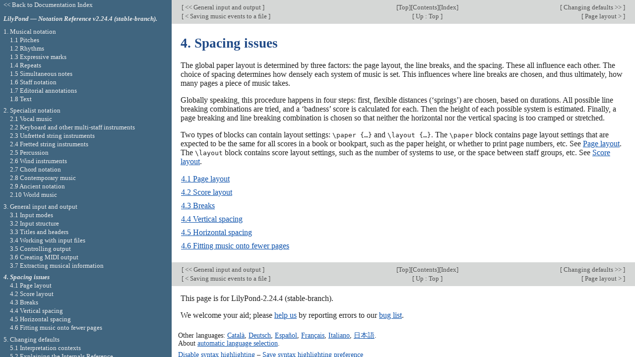

--- FILE ---
content_type: text/html; charset=utf-8
request_url: https://lilypond.org/doc/v2.24/Documentation/notation/spacing-issues
body_size: 17034
content:
<!DOCTYPE html PUBLIC "-//W3C//DTD HTML 4.01 Transitional//EN" "http://www.w3.org/TR/html4/loose.dtd">
<html>
<!-- Copyright C 1998-2022 by the authors.

Permission is granted to copy, distribute and/or modify this document
under the terms of the GNU Free Documentation License, Version 1.1
or any later version published by the Free Software Foundation;
with no Invariant Sections.
A copy of the license is included in the section entitled "GNU
Free Documentation License".

 -->
<!-- Created by texi2html 1.82
texi2html was written by: 
            Lionel Cons <Lionel.Cons@cern.ch> (original author)
            Karl Berry  <karl@freefriends.org>
            Olaf Bachmann <obachman@mathematik.uni-kl.de>
            and many others.
Maintained by: Many creative people.
Send bugs and suggestions to <texi2html-bug@nongnu.org>
-->
<head>
<title>LilyPond Notation Reference: 4. Spacing issues</title>

<meta name="description" content="LilyPond Notation Reference: 4. Spacing issues">
<meta name="keywords" content="LilyPond Notation Reference: 4. Spacing issues">
<meta name="resource-type" content="document">
<meta name="distribution" content="global">
<meta name="Generator" content="texi2html 1.82">
<meta http-equiv="Content-Type" content="text/html; charset=utf-8">
<link href="index#index" rel="start" title="LilyPond &mdash; Notation Reference">
<link href="lilypond-command-index#lilypond-command-index" rel="index" title="D. LilyPond command index">
<link href="index_toc#SEC_Contents" rel="contents" title="Table of Contents">
<link href="index_abt#SEC_About" rel="help" title="About This Document">
<link href="index#index" rel="up" title="LilyPond &mdash; Notation Reference">
<link href="lilypond-index#lilypond-index" rel="next" title="E. LilyPond index">
<link href="saving-music-events-to-a-file#saving-music-events-to-a-file" rel="previous" title="3.7.3 Saving music events to a file">
<link rel="stylesheet" type="text/css" title="Default style" href="../css/lilypond-manuals.css">
<link rel="stylesheet" type="text/css" title="" href="../css/lilypond-highlighting.css">


</head>

<body lang="en" class="notation">

<div id="main">
<a name="Spacing-issues"></a>
<table class="nav_table">
<tr><td align="left">[<a href="general-input-and-output" title="Beginning of this chapter or previous chapter"> &lt;&lt; General input and output </a>]</td><td align="center">[<a href="index" title="Cover (top) of document" rel="start">Top</a>][<a href="index_toc#SEC_Contents" title="Table of contents" rel="contents">Contents</a>][<a href="lilypond-command-index" title="Index" rel="index">Index</a>]</td><td align="right">[<a href="changing-defaults" title="Next chapter"> Changing defaults &gt;&gt; </a>]</td></tr>
<tr><td align="left">[<a href="saving-music-events-to-a-file" title="Previous section in reading order" accesskey="p" rel="previous"> &lt; Saving music events to a file </a>]</td><td align="center">[<a href="index" title="Up section" accesskey="u" rel="up"> Up : Top </a>]</td><td align="right">[<a href="page-layout" title="Next section in reading order" accesskey="n" rel="next"> Page layout &gt; </a>]</td></tr>
</table>
<a name="spacing-issues"></a>
<h1 class="chapter">4. Spacing issues</h1>

<p>The global paper layout is determined by three factors: the page layout, the
line breaks, and the spacing.  These all influence each other.  The
choice of spacing determines how densely each system of music is set.
This influences where line breaks are chosen, and thus ultimately, how
many pages a piece of music takes.
</p>
<p>Globally speaking, this procedure happens in four steps: first,
flexible distances (&lsquo;springs&rsquo;) are chosen, based on durations.  All
possible line breaking combinations are tried, and a &lsquo;badness&rsquo; score
is calculated for each.  Then the height of each possible system is
estimated.  Finally, a page breaking and line breaking combination is chosen
so that neither the horizontal nor the vertical spacing is too cramped
or stretched.
</p>
<p>Two types of blocks can contain layout settings:
<code>\paper {&hellip;}</code> and <code>\layout {&hellip;}</code>.  The
<code>\paper</code> block contains page layout settings that are expected
to be the same for all scores in a book or bookpart, such as the
paper height, or whether to print page numbers, etc.  See
<a href="page-layout">Page layout</a>.  The <code>\layout</code> block contains score layout
settings, such as the number of systems to use, or the space
between staff groups, etc.  See <a href="score-layout">Score layout</a>.
</p>
<table class="menu" border="0" cellspacing="0">
<tr><td align="left" valign="top"><a href="page-layout" accesskey="1">4.1 Page layout</a></td><td>&nbsp;&nbsp;</td><td align="left" valign="top">
</td></tr>
<tr><td align="left" valign="top"><a href="score-layout" accesskey="2">4.2 Score layout</a></td><td>&nbsp;&nbsp;</td><td align="left" valign="top">
</td></tr>
<tr><td align="left" valign="top"><a href="breaks" accesskey="3">4.3 Breaks</a></td><td>&nbsp;&nbsp;</td><td align="left" valign="top">
</td></tr>
<tr><td align="left" valign="top"><a href="vertical-spacing" accesskey="4">4.4 Vertical spacing</a></td><td>&nbsp;&nbsp;</td><td align="left" valign="top">
</td></tr>
<tr><td align="left" valign="top"><a href="horizontal-spacing" accesskey="5">4.5 Horizontal spacing</a></td><td>&nbsp;&nbsp;</td><td align="left" valign="top">
</td></tr>
<tr><td align="left" valign="top"><a href="fitting-music-onto-fewer-pages" accesskey="6">4.6 Fitting music onto fewer pages</a></td><td>&nbsp;&nbsp;</td><td align="left" valign="top">
</td></tr>
</table>


<hr size="6">
<table class="nav_table">
<tr><td align="left">[<a href="general-input-and-output" title="Beginning of this chapter or previous chapter"> &lt;&lt; General input and output </a>]</td><td align="center">[<a href="index" title="Cover (top) of document" rel="start">Top</a>][<a href="index_toc#SEC_Contents" title="Table of contents" rel="contents">Contents</a>][<a href="lilypond-command-index" title="Index" rel="index">Index</a>]</td><td align="right">[<a href="changing-defaults" title="Next chapter"> Changing defaults &gt;&gt; </a>]</td></tr>
<tr><td align="left">[<a href="saving-music-events-to-a-file" title="Previous section in reading order" accesskey="p" rel="previous"> &lt; Saving music events to a file </a>]</td><td align="center">[<a href="index" title="Up section" accesskey="u" rel="up"> Up : Top </a>]</td><td align="right">[<a href="page-layout" title="Next section in reading order" accesskey="n" rel="next"> Page layout &gt; </a>]</td></tr>
</table>
<div id="footer">
<p class="footer_version">
This page is for LilyPond-2.24.4 (stable-branch).
</p>
<p class="footer_report">
We welcome your aid; please <a href="https://lilypond.org/help-us.html">help us</a> by reporting errors to our <a href="https://lists.gnu.org/mailman/listinfo/bug-lilypond">bug list</a>.
</p>

<p id="languages">
Other languages: <a href="spacing-issues.ca.html">Català</a>, <a href="spacing-issues.de.html">Deutsch</a>, <a href="spacing-issues.es.html">Español</a>, <a href="spacing-issues.fr.html">Français</a>, <a href="spacing-issues.it.html">Italiano</a>, <a href="spacing-issues.ja.html">日本語</a>.
<br>
About <a href="http://www.lilypond.org/website/misc/browser-language">automatic language selection</a>.
</p>

<script>
    // @license magnet:?xt=urn:btih:1f739d935676111cfff4b4693e3816e664797050&dn=gpl-3.0.txt GPL-v3-or-Later
    (function () {
        let handled = false;
        function restoreHighlighting () {
            if (handled) return;
            if (localStorage.getItem('syntax-highlighting') !== 'no') {
            enable_highlighting();
            }
            else {
              disable_highlighting();
            }
            handled = true;
        }

        // Attempt early handling but fall back to onload just in case.
        document.addEventListener('DOMContentLoaded', restoreHighlighting);
        document.addEventListener('load', restoreHighlighting);
    })();

    let enabled = true;
    function enable_highlighting() {
        document.body.classList.add('highlight');
        enabled = true;
        document.getElementById('highlighting-active-link').innerHTML =
            "<a href='javascript:disable_highlighting()'>Disable syntax highlighting</a>";
    }
    function disable_highlighting() {
        document.body.classList.remove('highlight');
        enabled = false;
        document.getElementById('highlighting-active-link').innerHTML =
            "<a href='javascript:enable_highlighting()'>Enable syntax highlighting</a>";
    }

    function save_preference() {
        if (confirm("Remembering your preference regarding syntax highlighting for later visits on this documentation necessitates storing the preference in cookie-like browser storage.  This information remains local to your device and is never accessed by lilypond.org.")) // EU law compliance
            localStorage.setItem('syntax-highlighting', enabled ? 'yes' : 'no');
    }
    // @license-end
</script>

<div id="highlighting-settings">
  <a id="highlighting-active-link"></a>
  &ndash;
  <a href='javascript:save_preference()'>Save syntax highlighting preference</a>
</div>
</div>
<!-- FOOTER -->

<!-- end div#main here -->
</div>



<div id="tocframe">
<p class="toc_uplink"><a href="../web/manuals.html"
         title="Documentation Index">&lt;&lt; Back to Documentation Index</a></p>
<h4 class="toc_header"> <a href="index" title="Start of the manual">LilyPond &mdash; Notation Reference  v2.24.4 (stable-branch). </a></h4>
<div class="contents">

<ul class="toc">
  <li><a name="toc-Musical-notation-1" href="musical-notation">1. Musical notation</a>
  <ul class="toc">
    <li><a name="toc-Pitches-1" href="pitches">1.1 Pitches</a>
    <ul class="toc">
      <li><a name="toc-Writing-pitches-1" href="writing-pitches">1.1.1 Writing pitches</a>
      <ul class="toc">
        <li><a name="toc-Absolute-octave-entry-1" href="writing-pitches#absolute-octave-entry">Absolute octave entry</a></li>
        <li><a name="toc-Relative-octave-entry-1" href="writing-pitches#relative-octave-entry">Relative octave entry</a></li>
        <li><a name="toc-Accidentals-1" href="writing-pitches#accidentals">Accidentals</a></li>
        <li><a name="toc-Note-names-in-other-languages-1" href="writing-pitches#note-names-in-other-languages">Note names in other languages</a></li>
      </ul></li>
      <li><a name="toc-Changing-multiple-pitches-1" href="changing-multiple-pitches">1.1.2 Changing multiple pitches</a>
      <ul class="toc">
        <li><a name="toc-Octave-checks-1" href="changing-multiple-pitches#octave-checks">Octave checks</a></li>
        <li><a name="toc-Transpose-1" href="changing-multiple-pitches#transpose">Transpose</a></li>
        <li><a name="toc-Inversion-1" href="changing-multiple-pitches#inversion">Inversion</a></li>
        <li><a name="toc-Retrograde-1" href="changing-multiple-pitches#retrograde">Retrograde</a></li>
        <li><a name="toc-Modal-transformations-1" href="changing-multiple-pitches#modal-transformations">Modal transformations</a></li>
      </ul></li>
      <li><a name="toc-Displaying-pitches-1" href="displaying-pitches">1.1.3 Displaying pitches</a>
      <ul class="toc">
        <li><a name="toc-Clef-1" href="displaying-pitches#clef">Clef</a></li>
        <li><a name="toc-Key-signature-1" href="displaying-pitches#key-signature">Key signature</a></li>
        <li><a name="toc-Ottava-brackets-1" href="displaying-pitches#ottava-brackets">Ottava brackets</a></li>
        <li><a name="toc-Instrument-transpositions-1" href="displaying-pitches#instrument-transpositions">Instrument transpositions</a></li>
        <li><a name="toc-Automatic-accidentals-1" href="displaying-pitches#automatic-accidentals">Automatic accidentals</a></li>
        <li><a name="toc-Alternate-accidental-glyphs-1" href="displaying-pitches#alternate-accidental-glyphs">Alternate accidental glyphs</a></li>
        <li><a name="toc-Ambitus-1" href="displaying-pitches#ambitus">Ambitus</a></li>
      </ul></li>
      <li><a name="toc-Note-heads-1" href="note-heads">1.1.4 Note heads</a>
      <ul class="toc">
        <li><a name="toc-Special-note-heads-1" href="note-heads#special-note-heads">Special note heads</a></li>
        <li><a name="toc-Easy-notation-note-heads-1" href="note-heads#easy-notation-note-heads">Easy notation note heads</a></li>
        <li><a name="toc-Shape-note-heads-1" href="note-heads#shape-note-heads">Shape note heads</a></li>
        <li><a name="toc-Improvisation-1" href="note-heads#improvisation">Improvisation</a></li>
      </ul>
</li>
    </ul></li>
    <li><a name="toc-Rhythms-1" href="rhythms">1.2 Rhythms</a>
    <ul class="toc">
      <li><a name="toc-Writing-rhythms-1" href="writing-rhythms">1.2.1 Writing rhythms</a>
      <ul class="toc">
        <li><a name="toc-Durations-1" href="writing-rhythms#durations">Durations</a></li>
        <li><a name="toc-Tuplets-1" href="writing-rhythms#tuplets">Tuplets</a></li>
        <li><a name="toc-Scaling-durations-1" href="writing-rhythms#scaling-durations">Scaling durations</a></li>
        <li><a name="toc-Ties-1" href="writing-rhythms#ties">Ties</a></li>
      </ul></li>
      <li><a name="toc-Writing-rests-1" href="writing-rests">1.2.2 Writing rests</a>
      <ul class="toc">
        <li><a name="toc-Rests-1" href="writing-rests#rests">Rests</a></li>
        <li><a name="toc-Invisible-rests-1" href="writing-rests#invisible-rests">Invisible rests</a></li>
        <li><a name="toc-Full-measure-rests-1" href="writing-rests#full-measure-rests">Full measure rests</a></li>
        <li><a name="toc-Caesuras-1" href="writing-rests#caesuras">Caesuras</a></li>
      </ul></li>
      <li><a name="toc-Displaying-rhythms-1" href="displaying-rhythms">1.2.3 Displaying rhythms</a>
      <ul class="toc">
        <li><a name="toc-Time-signature-1" href="displaying-rhythms#time-signature">Time signature</a></li>
        <li><a name="toc-Metronome-marks-1" href="displaying-rhythms#metronome-marks">Metronome marks</a></li>
        <li><a name="toc-Upbeats-1" href="displaying-rhythms#upbeats">Upbeats</a></li>
        <li><a name="toc-Unmetered-music-1" href="displaying-rhythms#unmetered-music">Unmetered music</a></li>
        <li><a name="toc-Polymetric-notation-1" href="displaying-rhythms#polymetric-notation">Polymetric notation</a></li>
        <li><a name="toc-Automatic-note-splitting-1" href="displaying-rhythms#automatic-note-splitting">Automatic note splitting</a></li>
        <li><a name="toc-Showing-melody-rhythms-1" href="displaying-rhythms#showing-melody-rhythms">Showing melody rhythms</a></li>
      </ul></li>
      <li><a name="toc-Beams-1" href="beams">1.2.4 Beams</a>
      <ul class="toc">
        <li><a name="toc-Automatic-beams-1" href="beams#automatic-beams">Automatic beams</a></li>
        <li><a name="toc-Setting-automatic-beam-behavior-1" href="beams#setting-automatic-beam-behavior">Setting automatic beam behavior</a></li>
        <li><a name="toc-Manual-beams-1" href="beams#manual-beams">Manual beams</a></li>
        <li><a name="toc-Feathered-beams-1" href="beams#feathered-beams">Feathered beams</a></li>
      </ul></li>
      <li><a name="toc-Bars-1" href="bars">1.2.5 Bars</a>
      <ul class="toc">
        <li><a name="toc-Bar-lines-1" href="bars#bar-lines">Bar lines</a></li>
        <li><a name="toc-Automatic-bar-lines-1" href="bars#automatic-bar-lines">Automatic bar lines</a></li>
        <li><a name="toc-Bar-numbers-1" href="bars#bar-numbers">Bar numbers</a></li>
        <li><a name="toc-Bar-and-bar-number-checks-1" href="bars#bar-and-bar-number-checks">Bar and bar number checks</a></li>
        <li><a name="toc-Rehearsal-marks-1" href="bars#rehearsal-marks">Rehearsal marks</a></li>
        <li><a name="toc-Measure-counts-1" href="bars#measure-counts">Measure counts</a></li>
        <li><a name="toc-Section-divisions-1" href="bars#section-divisions">Section divisions</a></li>
      </ul></li>
      <li><a name="toc-Special-rhythmic-concerns-1" href="special-rhythmic-concerns">1.2.6 Special rhythmic concerns</a>
      <ul class="toc">
        <li><a name="toc-Grace-notes-1" href="special-rhythmic-concerns#grace-notes">Grace notes</a></li>
        <li><a name="toc-Aligning-to-cadenzas-1" href="special-rhythmic-concerns#aligning-to-cadenzas">Aligning to cadenzas</a></li>
        <li><a name="toc-Time-administration-1" href="special-rhythmic-concerns#time-administration">Time administration</a></li>
      </ul>
</li>
    </ul></li>
    <li><a name="toc-Expressive-marks-1" href="expressive-marks">1.3 Expressive marks</a>
    <ul class="toc">
      <li><a name="toc-Expressive-marks-attached-to-notes-1" href="expressive-marks-attached-to-notes">1.3.1 Expressive marks attached to notes</a>
      <ul class="toc">
        <li><a name="toc-Articulations-and-ornamentations-1" href="expressive-marks-attached-to-notes#articulations-and-ornamentations">Articulations and ornamentations</a></li>
        <li><a name="toc-Dynamics-1" href="expressive-marks-attached-to-notes#dynamics">Dynamics</a></li>
        <li><a name="toc-New-dynamic-marks-1" href="expressive-marks-attached-to-notes#new-dynamic-marks">New dynamic marks</a></li>
      </ul></li>
      <li><a name="toc-Expressive-marks-as-curves-1" href="expressive-marks-as-curves">1.3.2 Expressive marks as curves</a>
      <ul class="toc">
        <li><a name="toc-Slurs-1" href="expressive-marks-as-curves#slurs">Slurs</a></li>
        <li><a name="toc-Phrasing-slurs-1" href="expressive-marks-as-curves#phrasing-slurs">Phrasing slurs</a></li>
        <li><a name="toc-Breath-marks-1" href="expressive-marks-as-curves#breath-marks">Breath marks</a></li>
        <li><a name="toc-Falls-and-doits-1" href="expressive-marks-as-curves#falls-and-doits">Falls and doits</a></li>
      </ul></li>
      <li><a name="toc-Expressive-marks-as-lines-1" href="expressive-marks-as-lines">1.3.3 Expressive marks as lines</a>
      <ul class="toc">
        <li><a name="toc-Glissando-1" href="expressive-marks-as-lines#glissando">Glissando</a></li>
        <li><a name="toc-Arpeggio-1" href="expressive-marks-as-lines#arpeggio">Arpeggio</a></li>
        <li><a name="toc-Trills-1" href="expressive-marks-as-lines#trills">Trills</a></li>
      </ul>
</li>
    </ul></li>
    <li><a name="toc-Repeats-1" href="repeats">1.4 Repeats</a>
    <ul class="toc">
      <li><a name="toc-Long-repeats-1" href="long-repeats">1.4.1 Long repeats</a>
      <ul class="toc">
        <li><a name="toc-Written_002dout-repeats-1" href="long-repeats#written_002dout-repeats">Written-out repeats</a></li>
        <li><a name="toc-Simple-repeats-1" href="long-repeats#simple-repeats">Simple repeats</a></li>
        <li><a name="toc-Alternative-endings-1" href="long-repeats#alternative-endings">Alternative endings</a></li>
        <li><a name="toc-Other-variation-in-repeated-sections-1" href="long-repeats#other-variation-in-repeated-sections">Other variation in repeated sections</a></li>
        <li><a name="toc-Al_002dfine-repeats-1" href="long-repeats#al_002dfine-repeats">Al-fine repeats</a></li>
        <li><a name="toc-Segno-repeat-structure-1" href="long-repeats#segno-repeat-structure">Segno repeat structure</a></li>
        <li><a name="toc-Segno-repeat-appearance-1" href="long-repeats#segno-repeat-appearance">Segno repeat appearance</a></li>
        <li><a name="toc-Manual-repeat-marks-1" href="long-repeats#manual-repeat-marks">Manual repeat marks</a></li>
      </ul></li>
      <li><a name="toc-Short-repeats-1" href="short-repeats">1.4.2 Short repeats</a>
      <ul class="toc">
        <li><a name="toc-Percent-repeats-1" href="short-repeats#percent-repeats">Percent repeats</a></li>
        <li><a name="toc-Tremolo-repeats-1" href="short-repeats#tremolo-repeats">Tremolo repeats</a></li>
      </ul>
</li>
    </ul></li>
    <li><a name="toc-Simultaneous-notes-1" href="simultaneous-notes">1.5 Simultaneous notes</a>
    <ul class="toc">
      <li><a name="toc-Single-voice-1" href="single-voice">1.5.1 Single voice</a>
      <ul class="toc">
        <li><a name="toc-Chorded-notes-1" href="single-voice#chorded-notes">Chorded notes</a></li>
        <li><a name="toc-Chord-repetition-1" href="single-voice#chord-repetition">Chord repetition</a></li>
        <li><a name="toc-Simultaneous-expressions-1" href="single-voice#simultaneous-expressions">Simultaneous expressions</a></li>
        <li><a name="toc-Clusters-1" href="single-voice#clusters">Clusters</a></li>
      </ul></li>
      <li><a name="toc-Multiple-voices-1" href="multiple-voices">1.5.2 Multiple voices</a>
      <ul class="toc">
        <li><a name="toc-Single_002dstaff-polyphony-1" href="multiple-voices#single_002dstaff-polyphony">Single-staff polyphony</a></li>
        <li><a name="toc-Voice-styles-1" href="multiple-voices#voice-styles">Voice styles</a></li>
        <li><a name="toc-Collision-resolution-1" href="multiple-voices#collision-resolution">Collision resolution</a></li>
        <li><a name="toc-Merging-rests-1" href="multiple-voices#merging-rests">Merging rests</a></li>
        <li><a name="toc-Automatic-part-combining-1" href="multiple-voices#automatic-part-combining">Automatic part combining</a></li>
        <li><a name="toc-Writing-music-in-parallel-1" href="multiple-voices#writing-music-in-parallel">Writing music in parallel</a></li>
      </ul>
</li>
    </ul></li>
    <li><a name="toc-Staff-notation-1" href="staff-notation">1.6 Staff notation</a>
    <ul class="toc">
      <li><a name="toc-Displaying-staves-1" href="displaying-staves">1.6.1 Displaying staves</a>
      <ul class="toc">
        <li><a name="toc-Instantiating-new-staves-1" href="displaying-staves#instantiating-new-staves">Instantiating new staves</a></li>
        <li><a name="toc-Grouping-staves-1" href="displaying-staves#grouping-staves">Grouping staves</a></li>
        <li><a name="toc-Nested-staff-groups-1" href="displaying-staves#nested-staff-groups">Nested staff groups</a></li>
        <li><a name="toc-Separating-systems-1" href="displaying-staves#separating-systems">Separating systems</a></li>
      </ul></li>
      <li><a name="toc-Modifying-single-staves-1" href="modifying-single-staves">1.6.2 Modifying single staves</a>
      <ul class="toc">
        <li><a name="toc-Staff-symbol-1" href="modifying-single-staves#staff-symbol">Staff symbol</a></li>
        <li><a name="toc-Ossia-staves-1" href="modifying-single-staves#ossia-staves">Ossia staves</a></li>
        <li><a name="toc-Hiding-staves-1" href="modifying-single-staves#hiding-staves">Hiding staves</a></li>
      </ul></li>
      <li><a name="toc-Writing-parts-1" href="writing-parts">1.6.3 Writing parts</a>
      <ul class="toc">
        <li><a name="toc-Instrument-names-1" href="writing-parts#instrument-names">Instrument names</a></li>
        <li><a name="toc-Quoting-other-voices-1" href="writing-parts#quoting-other-voices">Quoting other voices</a></li>
        <li><a name="toc-Formatting-cue-notes-1" href="writing-parts#formatting-cue-notes">Formatting cue notes</a></li>
        <li><a name="toc-Compressing-empty-measures-1" href="writing-parts#compressing-empty-measures">Compressing empty measures</a></li>
      </ul>
</li>
    </ul></li>
    <li><a name="toc-Editorial-annotations-1" href="editorial-annotations">1.7 Editorial annotations</a>
    <ul class="toc">
      <li><a name="toc-Inside-the-staff-1" href="inside-the-staff">1.7.1 Inside the staff</a>
      <ul class="toc">
        <li><a name="toc-Selecting-notation-font-size-1" href="inside-the-staff#selecting-notation-font-size">Selecting notation font size</a></li>
        <li><a name="toc-Fingering-instructions-1" href="inside-the-staff#fingering-instructions">Fingering instructions</a></li>
        <li><a name="toc-Gliding-fingers-1" href="inside-the-staff#gliding-fingers">Gliding fingers</a></li>
        <li><a name="toc-Hidden-notes-1" href="inside-the-staff#hidden-notes">Hidden notes</a></li>
        <li><a name="toc-Coloring-objects-1" href="inside-the-staff#coloring-objects">Coloring objects</a></li>
        <li><a name="toc-Staff-highlights-1" href="inside-the-staff#staff-highlights">Staff highlights</a></li>
        <li><a name="toc-Parentheses-1" href="inside-the-staff#parentheses">Parentheses</a></li>
        <li><a name="toc-Stems-1" href="inside-the-staff#stems">Stems</a></li>
      </ul></li>
      <li><a name="toc-Outside-the-staff-1" href="outside-the-staff">1.7.2 Outside the staff</a>
      <ul class="toc">
        <li><a name="toc-Note-names-1" href="outside-the-staff#note-names">Note names</a></li>
        <li><a name="toc-Balloon-help-1" href="outside-the-staff#balloon-help">Balloon help</a></li>
        <li><a name="toc-Grid-lines-1" href="outside-the-staff#grid-lines">Grid lines</a></li>
        <li><a name="toc-Analysis-brackets-1" href="outside-the-staff#analysis-brackets">Analysis brackets</a></li>
      </ul>
</li>
    </ul></li>
    <li><a name="toc-Text-1" href="text">1.8 Text</a>
    <ul class="toc">
      <li><a name="toc-Writing-text-1" href="writing-text">1.8.1 Writing text</a>
      <ul class="toc">
        <li><a name="toc-Text-objects-overview-1" href="writing-text#text-objects-overview">Text objects overview</a></li>
        <li><a name="toc-Text-scripts-1" href="writing-text#text-scripts">Text scripts</a></li>
        <li><a name="toc-Text-spanners-1" href="writing-text#text-spanners">Text spanners</a></li>
        <li><a name="toc-Section-labels-1" href="writing-text#section-labels">Section labels</a></li>
        <li><a name="toc-Text-marks-1" href="writing-text#text-marks">Text marks</a></li>
        <li><a name="toc-Separate-text-1" href="writing-text#separate-text">Separate text</a></li>
      </ul></li>
      <li><a name="toc-Formatting-text-1" href="formatting-text">1.8.2 Formatting text</a>
      <ul class="toc">
        <li><a name="toc-Text-markup-introduction-1" href="formatting-text#text-markup-introduction">Text markup introduction</a></li>
        <li><a name="toc-Selecting-font-and-font-size-1" href="formatting-text#selecting-font-and-font-size">Selecting font and font size</a></li>
        <li><a name="toc-Text-alignment-1" href="formatting-text#text-alignment">Text alignment</a></li>
        <li><a name="toc-Graphic-notation-inside-markup-1" href="formatting-text#graphic-notation-inside-markup">Graphic notation inside markup</a></li>
        <li><a name="toc-Music-notation-inside-markup-1" href="formatting-text#music-notation-inside-markup">Music notation inside markup</a></li>
      </ul></li>
      <li><a name="toc-Fonts-1" href="fonts">1.8.3 Fonts</a>
      <ul class="toc">
        <li><a name="toc-Finding-fonts-1" href="fonts#finding-fonts">Finding fonts</a></li>
        <li><a name="toc-Font-families-1" href="fonts#font-families">Font families</a></li>
        <li><a name="toc-Font-features-1" href="fonts#font-features">Font features</a></li>
        <li><a name="toc-Single-entry-fonts-1" href="fonts#single-entry-fonts">Single entry fonts</a></li>
        <li><a name="toc-Entire-document-fonts-1" href="fonts#entire-document-fonts">Entire document fonts</a></li>
        <li><a name="toc-Music-fonts-1" href="fonts#music-fonts">Music fonts</a></li>
      </ul>
</li>
    </ul>
</li>
  </ul></li>
  <li><a name="toc-Specialist-notation-1" href="specialist-notation">2. Specialist notation</a>
  <ul class="toc">
    <li><a name="toc-Vocal-music-1" href="vocal-music">2.1 Vocal music</a>
    <ul class="toc">
      <li><a name="toc-Common-notation-for-vocal-music-1" href="common-notation-for-vocal-music">2.1.1 Common notation for vocal music</a>
      <ul class="toc">
        <li><a name="toc-References-for-vocal-music-1" href="common-notation-for-vocal-music#references-for-vocal-music">References for vocal music</a></li>
        <li><a name="toc-Entering-lyrics-1" href="common-notation-for-vocal-music#entering-lyrics">Entering lyrics</a></li>
        <li><a name="toc-Aligning-lyrics-to-a-melody-1" href="common-notation-for-vocal-music#aligning-lyrics-to-a-melody">Aligning lyrics to a melody</a></li>
        <li><a name="toc-Automatic-syllable-durations-1" href="common-notation-for-vocal-music#automatic-syllable-durations">Automatic syllable durations</a></li>
        <li><a name="toc-Manual-syllable-durations-1" href="common-notation-for-vocal-music#manual-syllable-durations">Manual syllable durations</a></li>
        <li><a name="toc-Multiple-syllables-to-one-note-1" href="common-notation-for-vocal-music#multiple-syllables-to-one-note">Multiple syllables to one note</a></li>
        <li><a name="toc-Multiple-notes-to-one-syllable-1" href="common-notation-for-vocal-music#multiple-notes-to-one-syllable">Multiple notes to one syllable</a></li>
        <li><a name="toc-Extenders-and-hyphens-1" href="common-notation-for-vocal-music#extenders-and-hyphens">Extenders and hyphens</a></li>
        <li><a name="toc-Gradual-changes-of-vowel-1" href="common-notation-for-vocal-music#gradual-changes-of-vowel">Gradual changes of vowel</a></li>
      </ul></li>
      <li><a name="toc-Techniques-specific-to-lyrics-1" href="techniques-specific-to-lyrics">2.1.2 Techniques specific to lyrics</a>
      <ul class="toc">
        <li><a name="toc-Working-with-lyrics-and-variables-1" href="techniques-specific-to-lyrics#working-with-lyrics-and-variables">Working with lyrics and variables</a></li>
        <li><a name="toc-Placing-lyrics-vertically-1" href="techniques-specific-to-lyrics#placing-lyrics-vertically">Placing lyrics vertically</a></li>
        <li><a name="toc-Placing-syllables-horizontally-1" href="techniques-specific-to-lyrics#placing-syllables-horizontally">Placing syllables horizontally</a></li>
        <li><a name="toc-Lyrics-and-repeats-1" href="techniques-specific-to-lyrics#lyrics-and-repeats">Lyrics and repeats</a></li>
        <li><a name="toc-Divisi-lyrics-1" href="techniques-specific-to-lyrics#divisi-lyrics">Divisi lyrics</a></li>
        <li><a name="toc-Polyphony-with-shared-lyrics-1" href="techniques-specific-to-lyrics#polyphony-with-shared-lyrics">Polyphony with shared lyrics</a></li>
      </ul></li>
      <li><a name="toc-Stanzas-1" href="stanzas">2.1.3 Stanzas</a>
      <ul class="toc">
        <li><a name="toc-Adding-stanza-numbers-1" href="stanzas#adding-stanza-numbers">Adding stanza numbers</a></li>
        <li><a name="toc-Adding-dynamics-marks-to-stanzas-1" href="stanzas#adding-dynamics-marks-to-stanzas">Adding dynamics marks to stanzas</a></li>
        <li><a name="toc-Adding-singers_0027-names-to-stanzas-1" href="stanzas#adding-singers_0027-names-to-stanzas">Adding singers&rsquo; names to stanzas</a></li>
        <li><a name="toc-Stanzas-with-different-rhythms-1" href="stanzas#stanzas-with-different-rhythms">Stanzas with different rhythms</a></li>
        <li><a name="toc-Printing-stanzas-at-the-end-1" href="stanzas#printing-stanzas-at-the-end">Printing stanzas at the end</a></li>
        <li><a name="toc-Printing-stanzas-at-the-end-in-multiple-columns-1" href="stanzas#printing-stanzas-at-the-end-in-multiple-columns">Printing stanzas at the end in multiple columns</a></li>
      </ul></li>
      <li><a name="toc-Songs-1" href="songs">2.1.4 Songs</a>
      <ul class="toc">
        <li><a name="toc-References-for-songs-1" href="songs#references-for-songs">References for songs</a></li>
        <li><a name="toc-Lead-sheets-1" href="songs#lead-sheets">Lead sheets</a></li>
      </ul></li>
      <li><a name="toc-Choral-1" href="choral">2.1.5 Choral</a>
      <ul class="toc">
        <li><a name="toc-References-for-choral-1" href="choral#references-for-choral">References for choral</a></li>
        <li><a name="toc-Score-layouts-for-choral-1" href="choral#score-layouts-for-choral">Score layouts for choral</a></li>
      </ul></li>
      <li><a name="toc-Opera-and-stage-musicals-1" href="opera-and-stage-musicals">2.1.6 Opera and stage musicals</a>
      <ul class="toc">
        <li><a name="toc-References-for-opera-and-stage-musicals-1" href="opera-and-stage-musicals#references-for-opera-and-stage-musicals">References for opera and stage musicals</a></li>
        <li><a name="toc-Character-names-1" href="opera-and-stage-musicals#character-names">Character names</a></li>
        <li><a name="toc-Musical-cues-1" href="opera-and-stage-musicals#musical-cues">Musical cues</a></li>
        <li><a name="toc-Spoken-music-1" href="opera-and-stage-musicals#spoken-music">Spoken music</a></li>
        <li><a name="toc-Dialogue-over-music-1" href="opera-and-stage-musicals#dialogue-over-music">Dialogue over music</a></li>
      </ul></li>
      <li><a name="toc-Chants-psalms-and-hymns-1" href="chants-psalms-and-hymns">2.1.7 Chants psalms and hymns</a>
      <ul class="toc">
        <li><a name="toc-References-for-chants-and-psalms-1" href="chants-psalms-and-hymns#references-for-chants-and-psalms">References for chants and psalms</a></li>
        <li><a name="toc-Setting-a-chant-1" href="chants-psalms-and-hymns#setting-a-chant">Setting a chant</a></li>
        <li><a name="toc-Pointing-a-psalm-1" href="chants-psalms-and-hymns#pointing-a-psalm">Pointing a psalm</a></li>
        <li><a name="toc-Phrase-bar-lines-in-hymn-tunes-1" href="chants-psalms-and-hymns#phrase-bar-lines-in-hymn-tunes">Phrase bar lines in hymn tunes</a></li>
        <li><a name="toc-Partial-measures-in-hymn-tunes-1" href="chants-psalms-and-hymns#partial-measures-in-hymn-tunes">Partial measures in hymn tunes</a></li>
      </ul></li>
      <li><a name="toc-Ancient-vocal-music-1" href="ancient-vocal-music">2.1.8 Ancient vocal music</a></li>
    </ul></li>
    <li><a name="toc-Keyboard-and-other-multi_002dstaff-instruments-1" href="keyboard-and-other-multi_002dstaff-instruments">2.2 Keyboard and other multi-staff instruments</a>
    <ul class="toc">
      <li><a name="toc-Common-notation-for-keyboards-1" href="common-notation-for-keyboards">2.2.1 Common notation for keyboards</a>
      <ul class="toc">
        <li><a name="toc-References-for-keyboards-1" href="common-notation-for-keyboards#references-for-keyboards">References for keyboards</a></li>
        <li><a name="toc-Changing-staff-manually-1" href="common-notation-for-keyboards#changing-staff-manually">Changing staff manually</a></li>
        <li><a name="toc-Changing-staff-automatically-1" href="common-notation-for-keyboards#changing-staff-automatically">Changing staff automatically</a></li>
        <li><a name="toc-Staff_002dchange-lines-1" href="common-notation-for-keyboards#staff_002dchange-lines">Staff-change lines</a></li>
      </ul></li>
      <li><a name="toc-Piano-1" href="piano">2.2.2 Piano</a>
      <ul class="toc">
        <li><a name="toc-Piano-pedals-1" href="piano#piano-pedals">Piano pedals</a></li>
      </ul></li>
      <li><a name="toc-Accordion-1" href="accordion">2.2.3 Accordion</a>
      <ul class="toc">
        <li><a name="toc-Discant-symbols-1" href="accordion#discant-symbols">Discant symbols</a></li>
      </ul></li>
      <li><a name="toc-Harp-1" href="harp">2.2.4 Harp</a>
      <ul class="toc">
        <li><a name="toc-References-for-harps-1" href="harp#references-for-harps">References for harps</a></li>
        <li><a name="toc-Harp-pedals-1" href="harp#harp-pedals">Harp pedals</a></li>
      </ul>
</li>
    </ul></li>
    <li><a name="toc-Unfretted-string-instruments-1" href="unfretted-string-instruments">2.3 Unfretted string instruments</a>
    <ul class="toc">
      <li><a name="toc-Common-notation-for-unfretted-strings-1" href="common-notation-for-unfretted-strings">2.3.1 Common notation for unfretted strings</a>
      <ul class="toc">
        <li><a name="toc-References-for-unfretted-strings-1" href="common-notation-for-unfretted-strings#references-for-unfretted-strings">References for unfretted strings</a></li>
        <li><a name="toc-Bowing-indications-1" href="common-notation-for-unfretted-strings#bowing-indications">Bowing indications</a></li>
        <li><a name="toc-Harmonics-1" href="common-notation-for-unfretted-strings#harmonics">Harmonics</a></li>
        <li><a name="toc-Snap-_0028Bartok_0029-pizzicato-1" href="common-notation-for-unfretted-strings#snap-_0028bartok_0029-pizzicato">Snap (Bartók) pizzicato</a></li>
      </ul>
</li>
    </ul></li>
    <li><a name="toc-Fretted-string-instruments-1" href="fretted-string-instruments">2.4 Fretted string instruments</a>
    <ul class="toc">
      <li><a name="toc-Common-notation-for-fretted-strings-1" href="common-notation-for-fretted-strings">2.4.1 Common notation for fretted strings</a>
      <ul class="toc">
        <li><a name="toc-References-for-fretted-strings-1" href="common-notation-for-fretted-strings#references-for-fretted-strings">References for fretted strings</a></li>
        <li><a name="toc-String-number-indications-1" href="common-notation-for-fretted-strings#string-number-indications">String number indications</a></li>
        <li><a name="toc-Default-tablatures-1" href="common-notation-for-fretted-strings#default-tablatures">Default tablatures</a></li>
        <li><a name="toc-Custom-tablatures-1" href="common-notation-for-fretted-strings#custom-tablatures">Custom tablatures</a></li>
        <li><a name="toc-Fret-diagram-markups-1" href="common-notation-for-fretted-strings#fret-diagram-markups">Fret diagram markups</a></li>
        <li><a name="toc-Predefined-fret-diagrams-1" href="common-notation-for-fretted-strings#predefined-fret-diagrams">Predefined fret diagrams</a></li>
        <li><a name="toc-Automatic-fret-diagrams-1" href="common-notation-for-fretted-strings#automatic-fret-diagrams">Automatic fret diagrams</a></li>
        <li><a name="toc-Right_002dhand-fingerings-1" href="common-notation-for-fretted-strings#right_002dhand-fingerings">Right-hand fingerings</a></li>
      </ul></li>
      <li><a name="toc-Guitar-1" href="guitar">2.4.2 Guitar</a>
      <ul class="toc">
        <li><a name="toc-Indicating-position-and-barring-1" href="guitar#indicating-position-and-barring">Indicating position and barring</a></li>
        <li><a name="toc-Indicating-harmonics-and-dampened-notes-1" href="guitar#indicating-harmonics-and-dampened-notes">Indicating harmonics and dampened notes</a></li>
        <li><a name="toc-Indicating-power-chords-1" href="guitar#indicating-power-chords">Indicating power chords</a></li>
      </ul></li>
      <li><a name="toc-Banjo-1" href="banjo">2.4.3 Banjo</a>
      <ul class="toc">
        <li><a name="toc-Banjo-tablatures-1" href="banjo#banjo-tablatures">Banjo tablatures</a></li>
      </ul></li>
      <li><a name="toc-Lute-1" href="lute">2.4.4 Lute</a>
      <ul class="toc">
        <li><a name="toc-Lute-tablatures-1" href="lute#lute-tablatures">Lute tablatures</a></li>
      </ul>
</li>
    </ul></li>
    <li><a name="toc-Percussion-1" href="percussion">2.5 Percussion</a>
    <ul class="toc">
      <li><a name="toc-Common-notation-for-percussion-1" href="common-notation-for-percussion">2.5.1 Common notation for percussion</a>
      <ul class="toc">
        <li><a name="toc-References-for-percussion-1" href="common-notation-for-percussion#references-for-percussion">References for percussion</a></li>
        <li><a name="toc-Basic-percussion-notation-1" href="common-notation-for-percussion#basic-percussion-notation">Basic percussion notation</a></li>
        <li><a name="toc-Drum-rolls-1" href="common-notation-for-percussion#drum-rolls">Drum rolls</a></li>
        <li><a name="toc-Pitched-percussion-1" href="common-notation-for-percussion#pitched-percussion">Pitched percussion</a></li>
        <li><a name="toc-Percussion-staves-1" href="common-notation-for-percussion#percussion-staves">Percussion staves</a></li>
        <li><a name="toc-Custom-percussion-staves-1" href="common-notation-for-percussion#custom-percussion-staves">Custom percussion staves</a></li>
        <li><a name="toc-Ghost-notes-1" href="common-notation-for-percussion#ghost-notes">Ghost notes</a></li>
      </ul>
</li>
    </ul></li>
    <li><a name="toc-Wind-instruments-1" href="wind-instruments">2.6 Wind instruments</a>
    <ul class="toc">
      <li><a name="toc-Common-notation-for-wind-instruments-1" href="common-notation-for-wind-instruments">2.6.1 Common notation for wind instruments</a>
      <ul class="toc">
        <li><a name="toc-References-for-wind-instruments-1" href="common-notation-for-wind-instruments#references-for-wind-instruments">References for wind instruments</a></li>
        <li><a name="toc-Fingerings-1" href="common-notation-for-wind-instruments#fingerings">Fingerings</a></li>
      </ul></li>
      <li><a name="toc-Bagpipes-1" href="bagpipes">2.6.2 Bagpipes</a>
      <ul class="toc">
        <li><a name="toc-Bagpipe-definitions-1" href="bagpipes#bagpipe-definitions">Bagpipe definitions</a></li>
        <li><a name="toc-Bagpipe-example-1" href="bagpipes#bagpipe-example">Bagpipe example</a></li>
      </ul></li>
      <li><a name="toc-Woodwinds-1" href="woodwinds">2.6.3 Woodwinds</a>
      <ul class="toc">
        <li><a name="toc-Woodwind-diagrams-1" href="woodwind-diagrams">2.6.3.1 Woodwind diagrams</a></li>
      </ul>
</li>
    </ul></li>
    <li><a name="toc-Chord-notation-1" href="chord-notation">2.7 Chord notation</a>
    <ul class="toc">
      <li><a name="toc-Chord-mode-1" href="chord-mode">2.7.1 Chord mode</a>
      <ul class="toc">
        <li><a name="toc-Chord-mode-overview-1" href="chord-mode#chord-mode-overview">Chord mode overview</a></li>
        <li><a name="toc-Common-chords-1" href="chord-mode#common-chords">Common chords</a></li>
        <li><a name="toc-Extended-and-altered-chords-1" href="chord-mode#extended-and-altered-chords">Extended and altered chords</a></li>
        <li><a name="toc-Chord-inversions-and-specific-voicings-1" href="chord-mode#chord-inversions-and-specific-voicings">Chord inversions and specific voicings</a></li>
      </ul></li>
      <li><a name="toc-Displaying-chords-1" href="displaying-chords">2.7.2 Displaying chords</a>
      <ul class="toc">
        <li><a name="toc-Printing-chord-names-1" href="displaying-chords#printing-chord-names">Printing chord names</a></li>
        <li><a name="toc-Customizing-chord-names-1" href="displaying-chords#customizing-chord-names">Customizing chord names</a></li>
        <li><a name="toc-Chord-grids-1" href="displaying-chords#chord-grids">Chord grids</a></li>
      </ul></li>
      <li><a name="toc-Figured-bass-1" href="figured-bass">2.7.3 Figured bass</a>
      <ul class="toc">
        <li><a name="toc-Introduction-to-figured-bass-1" href="figured-bass#introduction-to-figured-bass">Introduction to figured bass</a></li>
        <li><a name="toc-Entering-figured-bass-1" href="figured-bass#entering-figured-bass">Entering figured bass</a></li>
        <li><a name="toc-Displaying-figured-bass-1" href="figured-bass#displaying-figured-bass">Displaying figured bass</a></li>
      </ul>
</li>
    </ul></li>
    <li><a name="toc-Contemporary-music-1" href="contemporary-music">2.8 Contemporary music</a>
    <ul class="toc">
      <li><a name="toc-Pitch-and-harmony-in-contemporary-music-1" href="pitch-and-harmony-in-contemporary-music">2.8.1 Pitch and harmony in contemporary music</a>
      <ul class="toc">
        <li><a name="toc-References-for-pitch-and-harmony-in-contemporary-music-1" href="pitch-and-harmony-in-contemporary-music#references-for-pitch-and-harmony-in-contemporary-music">References for pitch and harmony in contemporary music</a></li>
        <li><a name="toc-Microtonal-notation-1" href="pitch-and-harmony-in-contemporary-music#microtonal-notation">Microtonal notation</a></li>
        <li><a name="toc-Contemporary-key-signatures-and-harmony-1" href="pitch-and-harmony-in-contemporary-music#contemporary-key-signatures-and-harmony">Contemporary key signatures and harmony</a></li>
      </ul></li>
      <li><a name="toc-Contemporary-approaches-to-rhythm-1" href="contemporary-approaches-to-rhythm">2.8.2 Contemporary approaches to rhythm</a>
      <ul class="toc">
        <li><a name="toc-References-for-contemporary-approaches-to-rhythm-1" href="contemporary-approaches-to-rhythm#references-for-contemporary-approaches-to-rhythm">References for contemporary approaches to rhythm</a></li>
        <li><a name="toc-Tuplets-in-contemporary-music-1" href="contemporary-approaches-to-rhythm#tuplets-in-contemporary-music">Tuplets in contemporary music</a></li>
        <li><a name="toc-Contemporary-time-signatures-1" href="contemporary-approaches-to-rhythm#contemporary-time-signatures">Contemporary time signatures</a></li>
        <li><a name="toc-Extended-polymetric-notation-1" href="contemporary-approaches-to-rhythm#extended-polymetric-notation">Extended polymetric notation</a></li>
        <li><a name="toc-Beams-in-contemporary-music-1" href="contemporary-approaches-to-rhythm#beams-in-contemporary-music">Beams in contemporary music</a></li>
        <li><a name="toc-Bar-lines-in-contemporary-music-1" href="contemporary-approaches-to-rhythm#bar-lines-in-contemporary-music">Bar lines in contemporary music</a></li>
      </ul></li>
      <li><a name="toc-Graphical-notation-1" href="graphical-notation">2.8.3 Graphical notation</a></li>
      <li><a name="toc-Contemporary-scoring-techniques-1" href="contemporary-scoring-techniques">2.8.4 Contemporary scoring techniques</a></li>
      <li><a name="toc-New-instrumental-techniques-1" href="new-instrumental-techniques">2.8.5 New instrumental techniques</a></li>
      <li><a name="toc-Further-reading-and-scores-of-interest-1" href="further-reading-and-scores-of-interest">2.8.6 Further reading and scores of interest</a>
      <ul class="toc">
        <li><a name="toc-Books-and-articles-on-contemporary-musical-notation-1" href="further-reading-and-scores-of-interest#books-and-articles-on-contemporary-musical-notation">Books and articles on contemporary musical notation</a></li>
        <li><a name="toc-Scores-and-musical-examples-1" href="further-reading-and-scores-of-interest#scores-and-musical-examples">Scores and musical examples</a></li>
      </ul>
</li>
    </ul></li>
    <li><a name="toc-Ancient-notation-1" href="ancient-notation">2.9 Ancient notation</a>
    <ul class="toc">
      <li><a name="toc-Overview-of-the-supported-styles-1" href="overview-of-the-supported-styles">2.9.1 Overview of the supported styles</a></li>
      <li><a name="toc-Ancient-notation-_002d_002d-common-features-1" href="ancient-notation-_002d-common-features">2.9.2 Ancient notation &ndash; common features</a>
      <ul class="toc">
        <li><a name="toc-Predefined-contexts-1" href="ancient-notation-_002d-common-features#predefined-contexts">Predefined contexts</a></li>
        <li><a name="toc-Ligatures-1" href="ancient-notation-_002d-common-features#ligatures">Ligatures</a></li>
        <li><a name="toc-Custodes-1" href="ancient-notation-_002d-common-features#custodes">Custodes</a></li>
      </ul></li>
      <li><a name="toc-Typesetting-mensural-music-1" href="typesetting-mensural-music">2.9.3 Typesetting mensural music</a>
      <ul class="toc">
        <li><a name="toc-Mensural-contexts-1" href="typesetting-mensural-music#mensural-contexts">Mensural contexts</a></li>
        <li><a name="toc-Mensural-clefs-1" href="typesetting-mensural-music#mensural-clefs">Mensural clefs</a></li>
        <li><a name="toc-Mensural-time-signatures-1" href="typesetting-mensural-music#mensural-time-signatures">Mensural time signatures</a></li>
        <li><a name="toc-Mensural-note-heads-1" href="typesetting-mensural-music#mensural-note-heads">Mensural note heads</a></li>
        <li><a name="toc-Mensural-flags-1" href="typesetting-mensural-music#mensural-flags">Mensural flags</a></li>
        <li><a name="toc-Mensural-rests-1" href="typesetting-mensural-music#mensural-rests">Mensural rests</a></li>
        <li><a name="toc-Mensural-accidentals-and-key-signatures-1" href="typesetting-mensural-music#mensural-accidentals-and-key-signatures">Mensural accidentals and key signatures</a></li>
        <li><a name="toc-Annotational-accidentals-_0028musica-ficta_0029-1" href="typesetting-mensural-music#annotational-accidentals-_0028musica-ficta_0029">Annotational accidentals (<em>musica ficta</em>)</a></li>
        <li><a name="toc-White-mensural-ligatures-1" href="typesetting-mensural-music#white-mensural-ligatures">White mensural ligatures</a></li>
      </ul></li>
      <li><a name="toc-Typesetting-Gregorian-chant-1" href="typesetting-gregorian-chant">2.9.4 Typesetting Gregorian chant</a>
      <ul class="toc">
        <li><a name="toc-Gregorian-chant-contexts-1" href="typesetting-gregorian-chant#gregorian-chant-contexts">Gregorian chant contexts</a></li>
        <li><a name="toc-Gregorian-clefs-1" href="typesetting-gregorian-chant#gregorian-clefs">Gregorian clefs</a></li>
        <li><a name="toc-Gregorian-accidentals-and-key-signatures-1" href="typesetting-gregorian-chant#gregorian-accidentals-and-key-signatures">Gregorian accidentals and key signatures</a></li>
        <li><a name="toc-Divisiones-1" href="typesetting-gregorian-chant#divisiones">Divisiones</a></li>
        <li><a name="toc-Gregorian-articulation-signs-1" href="typesetting-gregorian-chant#gregorian-articulation-signs">Gregorian articulation signs</a></li>
        <li><a name="toc-Augmentum-dots-_0028morae_0029-1" href="typesetting-gregorian-chant#augmentum-dots-_0028morae_0029">Augmentum dots (<em>morae</em>)</a></li>
        <li><a name="toc-Gregorian-square-neume-ligatures-1" href="typesetting-gregorian-chant#gregorian-square-neume-ligatures">Gregorian square neume ligatures</a></li>
      </ul></li>
      <li><a name="toc-Typesetting-Kievan-square-notation-1" href="typesetting-kievan-square-notation">2.9.5 Typesetting Kievan square notation</a>
      <ul class="toc">
        <li><a name="toc-Kievan-contexts-1" href="typesetting-kievan-square-notation#kievan-contexts">Kievan contexts</a></li>
        <li><a name="toc-Kievan-clefs-1" href="typesetting-kievan-square-notation#kievan-clefs">Kievan clefs</a></li>
        <li><a name="toc-Kievan-notes-1" href="typesetting-kievan-square-notation#kievan-notes">Kievan notes</a></li>
        <li><a name="toc-Kievan-accidentals-1" href="typesetting-kievan-square-notation#kievan-accidentals">Kievan accidentals</a></li>
        <li><a name="toc-Kievan-bar-lines-1" href="typesetting-kievan-square-notation#kievan-bar-lines">Kievan bar lines</a></li>
        <li><a name="toc-Kievan-melismata-1" href="typesetting-kievan-square-notation#kievan-melismata">Kievan melismata</a></li>
      </ul></li>
      <li><a name="toc-Working-with-ancient-music-_002d_002d-scenarios-and-solutions-1" href="working-with-ancient-music-_002d-scenarios-and-solutions">2.9.6 Working with ancient music &ndash; scenarios and solutions</a>
      <ul class="toc">
        <li><a name="toc-Incipits-1" href="working-with-ancient-music-_002d-scenarios-and-solutions#incipits">Incipits</a></li>
        <li><a name="toc-Mensurstriche-layout-1" href="working-with-ancient-music-_002d-scenarios-and-solutions#mensurstriche-layout">Mensurstriche layout</a></li>
        <li><a name="toc-Transcribing-Gregorian-chant-1" href="working-with-ancient-music-_002d-scenarios-and-solutions#transcribing-gregorian-chant">Transcribing Gregorian chant</a></li>
        <li><a name="toc-Ancient-and-modern-from-one-source-1" href="working-with-ancient-music-_002d-scenarios-and-solutions#ancient-and-modern-from-one-source">Ancient and modern from one source</a></li>
      </ul>
</li>
    </ul></li>
    <li><a name="toc-World-music-1" href="world-music">2.10 World music</a>
    <ul class="toc">
      <li><a name="toc-Common-notation-for-non_002dWestern-music-1" href="common-notation-for-non_002dwestern-music">2.10.1 Common notation for non-Western music</a>
      <ul class="toc">
        <li><a name="toc-Extending-notation-and-tuning-systems-1" href="common-notation-for-non_002dwestern-music#extending-notation-and-tuning-systems">Extending notation and tuning systems</a></li>
      </ul></li>
      <li><a name="toc-Arabic-music-1" href="arabic-music">2.10.2 Arabic music</a>
      <ul class="toc">
        <li><a name="toc-References-for-Arabic-music-1" href="arabic-music#references-for-arabic-music">References for Arabic music</a></li>
        <li><a name="toc-Arabic-note-names-1" href="arabic-music#arabic-note-names">Arabic note names</a></li>
        <li><a name="toc-Arabic-key-signatures-1" href="arabic-music#arabic-key-signatures">Arabic key signatures</a></li>
        <li><a name="toc-Arabic-time-signatures-1" href="arabic-music#arabic-time-signatures">Arabic time signatures</a></li>
        <li><a name="toc-Arabic-music-example-1" href="arabic-music#arabic-music-example">Arabic music example</a></li>
        <li><a name="toc-Further-reading-for-Arabic-music-1" href="arabic-music#further-reading-for-arabic-music">Further reading for Arabic music</a></li>
      </ul></li>
      <li><a name="toc-Turkish-classical-music-1" href="turkish-classical-music">2.10.3 Turkish classical music</a>
      <ul class="toc">
        <li><a name="toc-References-for-Turkish-classical-music-1" href="turkish-classical-music#references-for-turkish-classical-music">References for Turkish classical music</a></li>
        <li><a name="toc-Turkish-note-names-1" href="turkish-classical-music#turkish-note-names">Turkish note names</a></li>
        <li><a name="toc-Turkish-key-signatures-1" href="turkish-classical-music#turkish-key-signatures">Turkish key signatures</a></li>
        <li><a name="toc-Further-reading-for-Turkish-music-1" href="turkish-classical-music#further-reading-for-turkish-music">Further reading for Turkish music</a></li>
      </ul></li>
      <li><a name="toc-Persian-classical-music-1" href="persian-classical-music">2.10.4 Persian classical music</a>
      <ul class="toc">
        <li><a name="toc-Persian-music-notation-1" href="persian-classical-music#persian-music-notation">Persian music notation</a></li>
        <li><a name="toc-Persian-tunings-1" href="persian-classical-music#persian-tunings">Persian tunings</a></li>
        <li><a name="toc-Persian-key-signatures-1" href="persian-classical-music#persian-key-signatures">Persian key signatures</a></li>
        <li><a name="toc-Further-reading-on-Persian-music-1" href="persian-classical-music#further-reading-on-persian-music">Further reading on Persian music</a></li>
      </ul>
</li>
    </ul>
</li>
  </ul></li>
  <li><a name="toc-General-input-and-output-1" href="general-input-and-output">3. General input and output</a>
  <ul class="toc">
    <li><a name="toc-Input-modes-1" href="input-modes">3.1 Input modes</a></li>
    <li><a name="toc-Input-structure-1" href="input-structure">3.2 Input structure</a>
    <ul class="toc">
      <li><a name="toc-Structure-of-a-score-1" href="structure-of-a-score">3.2.1 Structure of a score</a></li>
      <li><a name="toc-Multiple-scores-in-a-book-1" href="multiple-scores-in-a-book">3.2.2 Multiple scores in a book</a></li>
      <li><a name="toc-Multiple-output-files-from-one-input-file-1" href="multiple-output-files-from-one-input-file">3.2.3 Multiple output files from one input file</a></li>
      <li><a name="toc-Output-file-names-1" href="output-file-names">3.2.4 Output file names</a></li>
      <li><a name="toc-File-structure-1" href="file-structure">3.2.5 File structure</a></li>
    </ul></li>
    <li><a name="toc-Titles-and-headers-1" href="titles-and-headers">3.3 Titles and headers</a>
    <ul class="toc">
      <li><a name="toc-Creating-titles-headers-and-footers-1" href="creating-titles-headers-and-footers">3.3.1 Creating titles headers and footers</a>
      <ul class="toc">
        <li><a name="toc-Titles-explained-1" href="creating-titles-headers-and-footers#titles-explained">Titles explained</a></li>
        <li><a name="toc-Default-layout-of-bookpart-and-score-titles-1" href="creating-titles-headers-and-footers#default-layout-of-bookpart-and-score-titles">Default layout of bookpart and score titles</a></li>
        <li><a name="toc-Default-layout-of-headers-and-footers-1" href="creating-titles-headers-and-footers#default-layout-of-headers-and-footers">Default layout of headers and footers</a></li>
      </ul></li>
      <li><a name="toc-Custom-titles-headers-and-footers-1" href="custom-titles-headers-and-footers">3.3.2 Custom titles headers and footers</a>
      <ul class="toc">
        <li><a name="toc-Custom-text-formatting-for-titles-1" href="custom-titles-headers-and-footers#custom-text-formatting-for-titles">Custom text formatting for titles</a></li>
        <li><a name="toc-Custom-layout-for-titles-1" href="custom-titles-headers-and-footers#custom-layout-for-titles">Custom layout for titles</a></li>
        <li><a name="toc-Custom-layout-for-headers-and-footers-1" href="custom-titles-headers-and-footers#custom-layout-for-headers-and-footers">Custom layout for headers and footers</a></li>
      </ul></li>
      <li><a name="toc-Creating-output-file-metadata-1" href="creating-output-file-metadata">3.3.3 Creating output file metadata</a></li>
      <li><a name="toc-Creating-footnotes-1" href="creating-footnotes">3.3.4 Creating footnotes</a>
      <ul class="toc">
        <li><a name="toc-Footnotes-in-music-expressions-1" href="creating-footnotes#footnotes-in-music-expressions">Footnotes in music expressions</a></li>
        <li><a name="toc-Footnotes-in-stand_002dalone-text-1" href="creating-footnotes#footnotes-in-stand_002dalone-text">Footnotes in stand-alone text</a></li>
      </ul></li>
      <li><a name="toc-Reference-to-page-numbers-1" href="reference-to-page-numbers">3.3.5 Reference to page numbers</a></li>
      <li><a name="toc-Table-of-contents-1" href="table-of-contents">3.3.6 Table of contents</a></li>
    </ul></li>
    <li><a name="toc-Working-with-input-files-1" href="working-with-input-files">3.4 Working with input files</a>
    <ul class="toc">
      <li><a name="toc-Including-LilyPond-files-1" href="including-lilypond-files">3.4.1 Including LilyPond files</a></li>
      <li><a name="toc-Different-editions-from-one-source-1" href="different-editions-from-one-source">3.4.2 Different editions from one source</a>
      <ul class="toc">
        <li><a name="toc-Using-variables-1" href="different-editions-from-one-source#using-variables">Using variables</a></li>
        <li><a name="toc-Using-tags-1" href="different-editions-from-one-source#using-tags">Using tags</a></li>
        <li><a name="toc-Using-global-settings-1" href="different-editions-from-one-source#using-global-settings">Using global settings</a></li>
      </ul></li>
      <li><a name="toc-Using-music-functions-1" href="using-music-functions">3.4.3 Using music functions</a>
      <ul class="toc">
        <li><a name="toc-Substitution-function-syntax-1" href="substitution-function-syntax">3.4.3.1 Substitution function syntax</a></li>
        <li><a name="toc-Substitution-function-examples-1" href="substitution-function-examples">3.4.3.2 Substitution function examples</a></li>
      </ul></li>
      <li><a name="toc-Special-characters-1" href="special-characters">3.4.4 Special characters</a>
      <ul class="toc">
        <li><a name="toc-Text-encoding-1" href="special-characters#text-encoding">Text encoding</a></li>
        <li><a name="toc-Unicode-1" href="special-characters#unicode">Unicode</a></li>
        <li><a name="toc-ASCII-aliases-1" href="special-characters#ascii-aliases">ASCII aliases</a></li>
      </ul>
</li>
    </ul></li>
    <li><a name="toc-Controlling-output-1" href="controlling-output">3.5 Controlling output</a>
    <ul class="toc">
      <li><a name="toc-Extracting-fragments-of-music-1" href="extracting-fragments-of-music">3.5.1 Extracting fragments of music</a></li>
      <li><a name="toc-Skipping-corrected-music-1" href="skipping-corrected-music">3.5.2 Skipping corrected music</a></li>
      <li><a name="toc-Alternative-output-formats-1" href="alternative-output-formats">3.5.3 Alternative output formats</a>
      <ul class="toc">
        <li><a name="toc-SVG-Output-1" href="alternative-output-formats#svg-output">SVG Output</a></li>
      </ul></li>
      <li><a name="toc-Replacing-the-notation-font-1" href="replacing-the-notation-font">3.5.4 Replacing the notation font</a></li>
    </ul></li>
    <li><a name="toc-Creating-MIDI-output-1" href="creating-midi-output">3.6 Creating MIDI output</a>
    <ul class="toc">
      <li><a name="toc-Supported-notation-for-MIDI-1" href="supported-notation-for-midi">3.6.1 Supported notation for MIDI</a></li>
      <li><a name="toc-Unsupported-notation-for-MIDI-1" href="unsupported-notation-for-midi">3.6.2 Unsupported notation for MIDI</a></li>
      <li><a name="toc-The-MIDI-block-1" href="the-midi-block">3.6.3 The MIDI block</a></li>
      <li><a name="toc-Controlling-MIDI-dynamics-1" href="controlling-midi-dynamics">3.6.4 Controlling MIDI dynamics</a>
      <ul class="toc">
        <li><a name="toc-Dynamic-marks-in-MIDI-1" href="controlling-midi-dynamics#dynamic-marks-in-midi">Dynamic marks in MIDI</a></li>
        <li><a name="toc-Setting-MIDI-volume-1" href="controlling-midi-dynamics#setting-midi-volume">Setting MIDI volume</a></li>
        <li><a name="toc-Setting-MIDI-block-properties-1" href="controlling-midi-dynamics#setting-midi-block-properties">Setting MIDI block properties</a></li>
      </ul></li>
      <li><a name="toc-Using-MIDI-instruments-1" href="using-midi-instruments">3.6.5 Using MIDI instruments</a></li>
      <li><a name="toc-Using-repeats-with-MIDI-1" href="using-repeats-with-midi">3.6.6 Using repeats with MIDI</a></li>
      <li><a name="toc-MIDI-channel-mapping-1" href="midi-channel-mapping">3.6.7 MIDI channel mapping</a></li>
      <li><a name="toc-Context-properties-for-MIDI-effects-1" href="context-properties-for-midi-effects">3.6.8 Context properties for MIDI effects</a></li>
      <li><a name="toc-Enhancing-MIDI-output-1" href="enhancing-midi-output">3.6.9 Enhancing MIDI output</a>
      <ul class="toc">
        <li><a name="toc-The-articulate-script-1" href="enhancing-midi-output#the-articulate-script">The &lsquo;<tt>articulate</tt>&rsquo; script</a></li>
        <li><a name="toc-The-swing-script-1" href="enhancing-midi-output#the-swing-script">The &lsquo;<tt>swing</tt>&rsquo; script</a></li>
      </ul>
</li>
    </ul></li>
    <li><a name="toc-Extracting-musical-information-1" href="extracting-musical-information">3.7 Extracting musical information</a>
    <ul class="toc">
      <li><a name="toc-Displaying-LilyPond-notation-1" href="displaying-lilypond-notation">3.7.1 Displaying LilyPond notation</a></li>
      <li><a name="toc-Displaying-scheme-music-expressions-1" href="displaying-scheme-music-expressions">3.7.2 Displaying scheme music expressions</a></li>
      <li><a name="toc-Saving-music-events-to-a-file-1" href="saving-music-events-to-a-file">3.7.3 Saving music events to a file</a></li>
    </ul>
</li>
  </ul></li>
  <li class="toc_current"><a name="toc-Spacing-issues-1" href="spacing-issues">4. Spacing issues</a>
  <ul class="toc">
    <li><a name="toc-Page-layout-1" href="page-layout">4.1 Page layout</a>
    <ul class="toc">
      <li><a name="toc-The-_005cpaper-block" href="the-paper-block">4.1.1 The <code>\paper</code> block</a></li>
      <li><a name="toc-Paper-size-and-automatic-scaling-1" href="paper-size-and-automatic-scaling">4.1.2 Paper size and automatic scaling</a>
      <ul class="toc">
        <li><a name="toc-Setting-the-paper-size-1" href="paper-size-and-automatic-scaling#setting-the-paper-size">Setting the paper size</a></li>
        <li><a name="toc-Automatic-scaling-to-paper-size-1" href="paper-size-and-automatic-scaling#automatic-scaling-to-paper-size">Automatic scaling to paper size</a></li>
      </ul></li>
      <li><a name="toc-Fixed-vertical-spacing-_005cpaper-variables" href="fixed-vertical-spacing-paper-variables">4.1.3 Fixed vertical spacing <code>\paper</code> variables</a></li>
      <li><a name="toc-Flexible-vertical-spacing-_005cpaper-variables" href="flexible-vertical-spacing-paper-variables">4.1.4 Flexible vertical spacing <code>\paper</code> variables</a>
      <ul class="toc">
        <li><a name="toc-Structure-of-flexible-vertical-spacing-alists-1" href="flexible-vertical-spacing-paper-variables#structure-of-flexible-vertical-spacing-alists">Structure of flexible vertical spacing alists</a></li>
        <li><a name="toc-List-of-flexible-vertical-spacing-_005cpaper-variables" href="flexible-vertical-spacing-paper-variables#list-of-flexible-vertical-spacing-paper-variables">List of flexible vertical spacing <code>\paper</code> variables</a></li>
      </ul></li>
      <li><a name="toc-Horizontal-spacing-_005cpaper-variables" href="horizontal-spacing-paper-variables">4.1.5 Horizontal spacing <code>\paper</code> variables</a>
      <ul class="toc">
        <li><a name="toc-_005cpaper-variables-for-widths-and-margins" href="horizontal-spacing-paper-variables#paper-variables-for-widths-and-margins"><code>\paper</code> variables for widths and margins</a></li>
        <li><a name="toc-_005cpaper-variables-for-two_002dsided-mode" href="horizontal-spacing-paper-variables#paper-variables-for-two_002dsided-mode"><code>\paper</code> variables for two-sided mode</a></li>
        <li><a name="toc-_005cpaper-variables-for-shifts-and-indents" href="horizontal-spacing-paper-variables#paper-variables-for-shifts-and-indents"><code>\paper</code> variables for shifts and indents</a></li>
      </ul></li>
      <li><a name="toc-Other-_005cpaper-variables" href="other-paper-variables">4.1.6 Other <code>\paper</code> variables</a>
      <ul class="toc">
        <li><a name="toc-_005cpaper-variables-for-line-breaking" href="other-paper-variables#paper-variables-for-line-breaking"><code>\paper</code> variables for line breaking</a></li>
        <li><a name="toc-_005cpaper-variables-for-page-breaking" href="other-paper-variables#paper-variables-for-page-breaking"><code>\paper</code> variables for page breaking</a></li>
        <li><a name="toc-_005cpaper-variables-for-page-numbering" href="other-paper-variables#paper-variables-for-page-numbering"><code>\paper</code> variables for page numbering</a></li>
        <li><a name="toc-_005cpaper-variables-concerning-headers-and-markups" href="other-paper-variables#paper-variables-concerning-headers-and-markups"><code>\paper</code> variables concerning headers and markups</a></li>
        <li><a name="toc-_005cpaper-variables-for-debugging" href="other-paper-variables#paper-variables-for-debugging"><code>\paper</code> variables for debugging</a></li>
      </ul>
</li>
    </ul></li>
    <li><a name="toc-Score-layout-1" href="score-layout">4.2 Score layout</a>
    <ul class="toc">
      <li><a name="toc-The-_005clayout-block" href="the-layout-block">4.2.1 The <code>\layout</code> block</a></li>
      <li><a name="toc-Setting-the-staff-size-1" href="setting-the-staff-size">4.2.2 Setting the staff size</a></li>
    </ul></li>
    <li><a name="toc-Breaks-1" href="breaks">4.3 Breaks</a>
    <ul class="toc">
      <li><a name="toc-Line-breaking-1" href="line-breaking">4.3.1 Line breaking</a></li>
      <li><a name="toc-Page-breaking-1" href="page-breaking">4.3.2 Page breaking</a>
      <ul class="toc">
        <li><a name="toc-Manual-page-breaking-1" href="page-breaking#manual-page-breaking">Manual page breaking</a></li>
        <li><a name="toc-Optimal-page-breaking-1" href="page-breaking#optimal-page-breaking">Optimal page breaking</a></li>
        <li><a name="toc-Minimal-page-breaking-1" href="page-breaking#minimal-page-breaking">Minimal page breaking</a></li>
        <li><a name="toc-One_002dpage-page-breaking-1" href="page-breaking#one_002dpage-page-breaking">One-page page breaking</a></li>
        <li><a name="toc-One_002dline-page-breaking-1" href="page-breaking#one_002dline-page-breaking">One-line page breaking</a></li>
        <li><a name="toc-One_002dline_002dauto_002dheight-page-breaking-1" href="page-breaking#one_002dline_002dauto_002dheight-page-breaking">One-line-auto-height page breaking</a></li>
        <li><a name="toc-Optimal-page-turning-1" href="page-breaking#optimal-page-turning">Optimal page turning</a></li>
      </ul>
</li>
    </ul></li>
    <li><a name="toc-Vertical-spacing-1" href="vertical-spacing">4.4 Vertical spacing</a>
    <ul class="toc">
      <li><a name="toc-Flexible-vertical-spacing-within-systems-1" href="flexible-vertical-spacing-within-systems">4.4.1 Flexible vertical spacing within systems</a>
      <ul class="toc">
        <li><a name="toc-Within_002dsystem-spacing-properties-1" href="flexible-vertical-spacing-within-systems#within_002dsystem-spacing-properties">Within-system spacing properties</a></li>
        <li><a name="toc-Spacing-of-ungrouped-staves-1" href="flexible-vertical-spacing-within-systems#spacing-of-ungrouped-staves">Spacing of ungrouped staves</a></li>
        <li><a name="toc-Spacing-of-grouped-staves-1" href="flexible-vertical-spacing-within-systems#spacing-of-grouped-staves">Spacing of grouped staves</a></li>
        <li><a name="toc-Spacing-of-non_002dstaff-lines-1" href="flexible-vertical-spacing-within-systems#spacing-of-non_002dstaff-lines">Spacing of non-staff lines</a></li>
      </ul></li>
      <li><a name="toc-Explicit-staff-and-system-positioning-1" href="explicit-staff-and-system-positioning">4.4.2 Explicit staff and system positioning</a></li>
      <li><a name="toc-Vertical-collision-avoidance-1" href="vertical-collision-avoidance">4.4.3 Vertical collision avoidance</a></li>
    </ul></li>
    <li><a name="toc-Horizontal-spacing-1" href="horizontal-spacing">4.5 Horizontal spacing</a>
    <ul class="toc">
      <li><a name="toc-Horizontal-spacing-overview-1" href="horizontal-spacing-overview">4.5.1 Horizontal spacing overview</a></li>
      <li><a name="toc-New-spacing-section-1" href="new-spacing-section">4.5.2 New spacing section</a></li>
      <li><a name="toc-Changing-horizontal-spacing-globally-1" href="changing-horizontal-spacing-globally">4.5.3 Changing horizontal spacing globally</a>
      <ul class="toc">
        <li><a name="toc-Uniform-stretching-of-tuplets-1" href="changing-horizontal-spacing-globally#uniform-stretching-of-tuplets">Uniform stretching of tuplets</a></li>
        <li><a name="toc-Strict-note-spacing-1" href="changing-horizontal-spacing-globally#strict-note-spacing">Strict note spacing</a></li>
      </ul></li>
      <li><a name="toc-Adjusting-horizontal-spacing-for-specific-layout-objects-1" href="adjusting-horizontal-spacing-for-specific-layout-objects">4.5.4 Adjusting horizontal spacing for specific layout objects</a>
      <ul class="toc">
        <li><a name="toc-Overview-of-object_002dspecific-horizontal-spacing-tweaks-1" href="overview-of-object_002dspecific-horizontal-spacing-tweaks">4.5.4.1 Overview of object-specific horizontal spacing tweaks</a></li>
        <li><a name="toc-Spacing-between-adjacent-non_002dmusical-items-1" href="spacing-between-adjacent-non_002dmusical-items">4.5.4.2 Spacing between adjacent non-musical items</a></li>
        <li><a name="toc-Spacing-between-adjacent-columns-1" href="spacing-between-adjacent-columns">4.5.4.3 Spacing between adjacent columns</a></li>
      </ul></li>
      <li><a name="toc-Line-width-1" href="line-width">4.5.5 Line width</a></li>
      <li><a name="toc-Proportional-notation-1" href="proportional-notation">4.5.6 Proportional notation</a></li>
    </ul></li>
    <li><a name="toc-Fitting-music-onto-fewer-pages-1" href="fitting-music-onto-fewer-pages">4.6 Fitting music onto fewer pages</a>
    <ul class="toc">
      <li><a name="toc-Displaying-spacing-1" href="displaying-spacing">4.6.1 Displaying spacing</a></li>
      <li><a name="toc-Changing-spacing-1" href="changing-spacing">4.6.2 Changing spacing</a></li>
    </ul>
</li>
  </ul></li>
  <li><a name="toc-Changing-defaults-1" href="changing-defaults">5. Changing defaults</a>
  <ul class="toc">
    <li><a name="toc-Interpretation-contexts-1" href="interpretation-contexts">5.1 Interpretation contexts</a>
    <ul class="toc">
      <li><a name="toc-Contexts-explained-1" href="contexts-explained">5.1.1 Contexts explained</a>
      <ul class="toc">
        <li><a name="toc-Output-definitions-_002d_002d-blueprints-for-contexts-1" href="contexts-explained#output-definitions-_002d-blueprints-for-contexts">Output definitions &ndash; blueprints for contexts</a></li>
        <li><a name="toc-Score-_002d_002d-the-master-of-all-contexts-1" href="contexts-explained#score-_002d-the-master-of-all-contexts">Score &ndash; the master of all contexts</a></li>
        <li><a name="toc-Top_002dlevel-contexts-_002d_002d-staff-containers-1" href="contexts-explained#top_002dlevel-contexts-_002d-staff-containers">Top-level contexts &ndash; staff containers</a></li>
        <li><a name="toc-Intermediate_002dlevel-contexts-_002d_002d-staves-1" href="contexts-explained#intermediate_002dlevel-contexts-_002d-staves">Intermediate-level contexts &ndash; staves</a></li>
        <li><a name="toc-Bottom_002dlevel-contexts-_002d_002d-voices-1" href="contexts-explained#bottom_002dlevel-contexts-_002d-voices">Bottom-level contexts &ndash; voices</a></li>
      </ul></li>
      <li><a name="toc-Creating-and-referencing-contexts-1" href="creating-and-referencing-contexts">5.1.2 Creating and referencing contexts</a></li>
      <li><a name="toc-Keeping-contexts-alive-1" href="keeping-contexts-alive">5.1.3 Keeping contexts alive</a></li>
      <li><a name="toc-Modifying-context-plug_002dins-1" href="modifying-context-plug_002dins">5.1.4 Modifying context plug-ins</a></li>
      <li><a name="toc-Changing-context-default-settings-1" href="changing-context-default-settings">5.1.5 Changing context default settings</a>
      <ul class="toc">
        <li><a name="toc-Changing-all-contexts-of-the-same-type-1" href="changing-context-default-settings#changing-all-contexts-of-the-same-type">Changing all contexts of the same type</a></li>
        <li><a name="toc-Changing-just-one-specific-context-1" href="changing-context-default-settings#changing-just-one-specific-context">Changing just one specific context</a></li>
        <li><a name="toc-Order-of-precedence-1" href="changing-context-default-settings#order-of-precedence">Order of precedence</a></li>
      </ul></li>
      <li><a name="toc-Defining-new-contexts-1" href="defining-new-contexts">5.1.6 Defining new contexts</a>
      <ul class="toc">
        <li><a name="toc-Context-definition-overview" href="defining-new-contexts">Context definition overview</a></li>
        <li><a name="toc-New-contexts-in-MIDI" href="defining-new-contexts">New contexts in MIDI</a></li>
        <li><a name="toc-Replacing-the-Score-context" href="defining-new-contexts">Replacing the <code>Score</code> context</a></li>
      </ul></li>
      <li><a name="toc-Context-layout-order-1" href="context-layout-order">5.1.7 Context layout order</a></li>
    </ul></li>
    <li><a name="toc-Explaining-the-Internals-Reference-1" href="explaining-the-internals-reference">5.2 Explaining the Internals Reference</a>
    <ul class="toc">
      <li><a name="toc-Navigating-the-program-reference-1" href="navigating-the-program-reference">5.2.1 Navigating the program reference</a></li>
      <li><a name="toc-Layout-interfaces-1" href="layout-interfaces">5.2.2 Layout interfaces</a></li>
      <li><a name="toc-Determining-the-grob-property-1" href="determining-the-grob-property">5.2.3 Determining the grob property</a></li>
    </ul></li>
    <li><a name="toc-Modifying-properties-1" href="modifying-properties">5.3 Modifying properties</a>
    <ul class="toc">
      <li><a name="toc-Overview-of-modifying-properties-1" href="overview-of-modifying-properties">5.3.1 Overview of modifying properties</a></li>
      <li><a name="toc-The-_005cset-command" href="the-set-command">5.3.2 The <code>\set</code> command</a></li>
      <li><a name="toc-The-_005coverride-command" href="the-override-command">5.3.3 The <code>\override</code> command</a></li>
      <li><a name="toc-The-_005ctweak-command" href="the-tweak-command">5.3.4 The <code>\tweak</code> command</a></li>
      <li><a name="toc-_005cset-vs_002e-_005coverride" href="set-versus-override">5.3.5 <code>\set</code> vs. <code>\override</code></a></li>
      <li><a name="toc-The-_005coffset-command" href="the-offset-command">5.3.6 The <code>\offset</code> command</a></li>
      <li><a name="toc-Modifying-alists-1" href="modifying-alists">5.3.7 Modifying alists</a></li>
    </ul></li>
    <li><a name="toc-Useful-concepts-and-properties-1" href="useful-concepts-and-properties">5.4 Useful concepts and properties</a>
    <ul class="toc">
      <li><a name="toc-Direction-and-placement-1" href="direction-and-placement">5.4.1 Direction and placement</a>
      <ul class="toc">
        <li><a name="toc-Articulation-direction-indicators-1" href="direction-and-placement#articulation-direction-indicators">Articulation direction indicators</a></li>
        <li><a name="toc-The-direction-property-1" href="direction-and-placement#the-direction-property">The direction property</a></li>
      </ul></li>
      <li><a name="toc-Distances-and-measurements-1" href="distances-and-measurements">5.4.2 Distances and measurements</a></li>
      <li><a name="toc-Dimensions-1" href="dimensions">5.4.3 Dimensions</a></li>
      <li><a name="toc-Spanners-1" href="spanners">5.4.4 Spanners</a>
      <ul class="toc">
        <li><a name="toc-Modifying-broken-spanners-1" href="spanners#modifying-broken-spanners">Modifying broken spanners</a></li>
        <li><a name="toc-Setting-minimum-lengths-for-spanners-1" href="spanners#setting-minimum-lengths-for-spanners">Setting minimum lengths for spanners</a></li>
        <li><a name="toc-Controlling-spanner-end-points-1" href="spanners#controlling-spanner-end-points">Controlling spanner end points</a></li>
      </ul></li>
      <li><a name="toc-Line-styles-1" href="line-styles">5.4.5 Line styles</a></li>
      <li><a name="toc-Line-spanners-1" href="line-spanners">5.4.6 Line spanners</a></li>
      <li><a name="toc-Visibility-of-objects-1" href="visibility-of-objects">5.4.7 Visibility of objects</a>
      <ul class="toc">
        <li><a name="toc-Removing-the-stencil-1" href="visibility-of-objects#removing-the-stencil">Removing the stencil</a></li>
        <li><a name="toc-Making-objects-transparent-1" href="visibility-of-objects#making-objects-transparent">Making objects transparent</a></li>
        <li><a name="toc-Painting-objects-white-1" href="visibility-of-objects#painting-objects-white">Painting objects white</a></li>
        <li><a name="toc-Using-break_002dvisibility-1" href="visibility-of-objects#using-break_002dvisibility">Using <code>break-visibility</code></a></li>
        <li><a name="toc-Special-considerations-1" href="visibility-of-objects#special-considerations">Special considerations</a></li>
      </ul></li>
      <li><a name="toc-Rotating-objects-1" href="rotating-objects">5.4.8 Rotating objects</a>
      <ul class="toc">
        <li><a name="toc-Rotating-layout-objects-1" href="rotating-objects#rotating-layout-objects">Rotating layout objects</a></li>
        <li><a name="toc-Rotating-markup-1" href="rotating-objects#rotating-markup">Rotating markup</a></li>
      </ul></li>
      <li><a name="toc-Aligning-objects-1" href="aligning-objects">5.4.9 Aligning objects</a>
      <ul class="toc">
        <li><a name="toc-Setting-X_002doffset-and-Y_002doffset-directly-1" href="aligning-objects#setting-x_002doffset-and-y_002doffset-directly">Setting <code>X-offset</code> and <code>Y-offset</code> directly</a></li>
        <li><a name="toc-Using-the-side_002dposition_002dinterface-1" href="aligning-objects#using-the-side_002dposition_002dinterface">Using the <code>side-position-interface</code></a></li>
        <li><a name="toc-Using-the-self_002dalignment_002dinterface-1" href="aligning-objects#using-the-self_002dalignment_002dinterface">Using the <code>self-alignment-interface</code></a></li>
        <li><a name="toc-Using-the-break_002dalignable_002dinterface-1" href="aligning-objects#using-the-break_002dalignable_002dinterface">Using the <code>break-alignable-interface</code></a></li>
      </ul></li>
      <li><a name="toc-Modifying-stencils-1" href="modifying-stencils">5.4.10 Modifying stencils</a></li>
      <li><a name="toc-Modifying-shapes-1" href="modifying-shapes">5.4.11 Modifying shapes</a>
      <ul class="toc">
        <li><a name="toc-Modifying-ties-and-slurs-1" href="modifying-shapes#modifying-ties-and-slurs">Modifying ties and slurs</a></li>
      </ul>
</li>
    </ul>
</li>
  </ul></li>
  <li><a name="toc-Notation-manual-tables-1" href="notation-manual-tables">A. Notation manual tables</a>
  <ul class="toc">
    <li><a name="toc-Chord-name-chart-1" href="chord-name-chart">A.1 Chord name chart</a></li>
    <li><a name="toc-Common-chord-modifiers-1" href="common-chord-modifiers">A.2 Common chord modifiers</a></li>
    <li><a name="toc-Predefined-string-tunings-1" href="predefined-string-tunings">A.3 Predefined string tunings</a></li>
    <li><a name="toc-Predefined-fretboard-diagrams-1" href="predefined-fretboard-diagrams">A.4 Predefined fretboard diagrams</a>
    <ul class="toc">
      <li><a name="toc-Diagrams-for-Guitar-1" href="predefined-fretboard-diagrams#diagrams-for-guitar">Diagrams for Guitar</a></li>
      <li><a name="toc-Diagrams-for-Ukulele-1" href="predefined-fretboard-diagrams#diagrams-for-ukulele">Diagrams for Ukulele</a></li>
      <li><a name="toc-Diagrams-for-Mandolin-1" href="predefined-fretboard-diagrams#diagrams-for-mandolin">Diagrams for Mandolin</a></li>
    </ul></li>
    <li><a name="toc-Predefined-paper-sizes-1" href="predefined-paper-sizes">A.5 Predefined paper sizes</a></li>
    <li><a name="toc-MIDI-instruments-1" href="midi-instruments">A.6 MIDI instruments</a></li>
    <li><a name="toc-List-of-colors-1" href="list-of-colors">A.7 List of colors</a></li>
    <li><a name="toc-The-Emmentaler-font-1" href="the-emmentaler-font">A.8 The Emmentaler font</a>
    <ul class="toc">
      <li><a name="toc-Clef-glyphs-1" href="the-emmentaler-font#clef-glyphs">Clef glyphs</a></li>
      <li><a name="toc-Time-Signature-glyphs-1" href="the-emmentaler-font#time-signature-glyphs">Time Signature glyphs</a></li>
      <li><a name="toc-Number-glyphs-1" href="the-emmentaler-font#number-glyphs">Number glyphs</a></li>
      <li><a name="toc-Figured-bass-symbol-glyphs-1" href="the-emmentaler-font#figured-bass-symbol-glyphs">Figured bass symbol glyphs</a></li>
      <li><a name="toc-Accidental-glyphs-1" href="the-emmentaler-font#accidental-glyphs">Accidental glyphs</a></li>
      <li><a name="toc-Default-note-head-glyphs-1" href="the-emmentaler-font#default-note-head-glyphs">Default note head glyphs</a></li>
      <li><a name="toc-Special-note-head-glyphs-1" href="the-emmentaler-font#special-note-head-glyphs">Special note head glyphs</a></li>
      <li><a name="toc-Note-head-glyphs-for-shape-notes-1" href="the-emmentaler-font#note-head-glyphs-for-shape-notes">Note head glyphs for shape notes</a></li>
      <li><a name="toc-Rest-glyphs-1" href="the-emmentaler-font#rest-glyphs">Rest glyphs</a></li>
      <li><a name="toc-Flag-glyphs-1" href="the-emmentaler-font#flag-glyphs">Flag glyphs</a></li>
      <li><a name="toc-Dot-glyphs-1" href="the-emmentaler-font#dot-glyphs">Dot glyphs</a></li>
      <li><a name="toc-Dynamic-glyphs-1" href="the-emmentaler-font#dynamic-glyphs">Dynamic glyphs</a></li>
      <li><a name="toc-Script-glyphs-1" href="the-emmentaler-font#script-glyphs">Script glyphs</a></li>
      <li><a name="toc-Arrowhead-glyphs-1" href="the-emmentaler-font#arrowhead-glyphs">Arrowhead glyphs</a></li>
      <li><a name="toc-Bracket_002dtip-glyphs-1" href="the-emmentaler-font#bracket_002dtip-glyphs">Bracket-tip glyphs</a></li>
      <li><a name="toc-Pedal-glyphs-1" href="the-emmentaler-font#pedal-glyphs">Pedal glyphs</a></li>
      <li><a name="toc-Accordion-glyphs-1" href="the-emmentaler-font#accordion-glyphs">Accordion glyphs</a></li>
      <li><a name="toc-Tie-glyphs-1" href="the-emmentaler-font#tie-glyphs">Tie glyphs</a></li>
      <li><a name="toc-Vaticana-glyphs-1" href="the-emmentaler-font#vaticana-glyphs">Vaticana glyphs</a></li>
      <li><a name="toc-Medicaea-glyphs-1" href="the-emmentaler-font#medicaea-glyphs">Medicaea glyphs</a></li>
      <li><a name="toc-Hufnagel-glyphs-1" href="the-emmentaler-font#hufnagel-glyphs">Hufnagel glyphs</a></li>
      <li><a name="toc-Mensural-glyphs-1" href="the-emmentaler-font#mensural-glyphs">Mensural glyphs</a></li>
      <li><a name="toc-Neomensural-glyphs-1" href="the-emmentaler-font#neomensural-glyphs">Neomensural glyphs</a></li>
      <li><a name="toc-Petrucci-glyphs-1" href="the-emmentaler-font#petrucci-glyphs">Petrucci glyphs</a></li>
      <li><a name="toc-Solesmes-glyphs-1" href="the-emmentaler-font#solesmes-glyphs">Solesmes glyphs</a></li>
      <li><a name="toc-Kievan-Notation-glyphs-1" href="the-emmentaler-font#kievan-notation-glyphs">Kievan Notation glyphs</a></li>
    </ul></li>
    <li><a name="toc-Note-head-styles-1" href="note-head-styles">A.9 Note head styles</a></li>
    <li><a name="toc-Accidental-glyph-sets-1" href="accidental-glyph-sets">A.10 Accidental glyph sets</a></li>
    <li><a name="toc-Clef-styles-1" href="clef-styles">A.11 Clef styles</a>
    <ul class="toc">
      <li><a name="toc-Standard-clefs-1" href="clef-styles#standard-clefs">Standard clefs</a></li>
      <li><a name="toc-Percussion-staff-clef-1" href="clef-styles#percussion-staff-clef">Percussion staff clef</a></li>
      <li><a name="toc-Tab-staff-clefs-1" href="clef-styles#tab-staff-clefs">Tab staff clefs</a></li>
      <li><a name="toc-Ancient-music-clefs-1" href="clef-styles#ancient-music-clefs">Ancient music clefs</a>
      <ul class="toc">
        <li><a name="toc-Gregorian" href="clef-styles#ancient-music-clefs">Gregorian</a></li>
        <li><a name="toc-Mensural" href="clef-styles#ancient-music-clefs">Mensural</a></li>
        <li><a name="toc-Kievan" href="clef-styles#ancient-music-clefs">Kievan</a></li>
      </ul>
</li>
    </ul></li>
    <li><a name="toc-Text-markup-commands-1" href="text-markup-commands">A.12 Text markup commands</a>
    <ul class="toc">
      <li><a name="toc-Font-1" href="font">A.12.1 Font</a></li>
      <li><a name="toc-Align-1" href="align">A.12.2 Align</a></li>
      <li><a name="toc-Graphic-1" href="graphic">A.12.3 Graphic</a></li>
      <li><a name="toc-Music-1" href="music">A.12.4 Music</a></li>
      <li><a name="toc-Conditionals-1" href="conditionals">A.12.5 Conditionals</a></li>
      <li><a name="toc-Instrument-Specific-Markup-1" href="instrument-specific-markup">A.12.6 Instrument Specific Markup</a></li>
      <li><a name="toc-Accordion-Registers-1" href="accordion-registers">A.12.7 Accordion Registers</a></li>
      <li><a name="toc-Other-1" href="other">A.12.8 Other</a></li>
    </ul></li>
    <li><a name="toc-Text-markup-list-commands-1" href="text-markup-list-commands">A.13 Text markup list commands</a></li>
    <li><a name="toc-List-of-special-characters-1" href="list-of-special-characters">A.14 List of special characters</a></li>
    <li><a name="toc-List-of-articulations-1" href="list-of-articulations">A.15 List of articulations</a>
    <ul class="toc">
      <li><a name="toc-Articulation-scripts-1" href="list-of-articulations#articulation-scripts">Articulation scripts</a></li>
      <li><a name="toc-Ornament-scripts-1" href="list-of-articulations#ornament-scripts">Ornament scripts</a></li>
      <li><a name="toc-Fermata-scripts-1" href="list-of-articulations#fermata-scripts">Fermata scripts</a></li>
      <li><a name="toc-Instrument_002dspecific-scripts-1" href="list-of-articulations#instrument_002dspecific-scripts">Instrument-specific scripts</a></li>
      <li><a name="toc-Repeat-sign-scripts-1" href="list-of-articulations#repeat-sign-scripts">Repeat sign scripts</a></li>
      <li><a name="toc-Ancient-scripts-1" href="list-of-articulations#ancient-scripts">Ancient scripts</a></li>
    </ul></li>
    <li><a name="toc-List-of-breath-marks-1" href="list-of-breath-marks">A.16 List of breath marks</a></li>
    <li><a name="toc-Percussion-notes-1" href="percussion-notes">A.17 Percussion notes</a></li>
    <li><a name="toc-List-of-bar-lines-1" href="list-of-bar-lines">A.18 List of bar lines</a></li>
    <li><a name="toc-Default-values-for-outside_002dstaff_002dpriority-1" href="default-values-for-outside_002dstaff_002dpriority">A.19 Default values for <code>outside-staff-priority</code></a></li>
    <li><a name="toc-Technical-glossary-1" href="technical-glossary">A.20 Technical glossary</a>
    <ul class="toc">
      <li><a name="toc-alist-1" href="technical-glossary#alist">alist</a></li>
      <li><a name="toc-callback-1" href="technical-glossary#callback">callback</a></li>
      <li><a name="toc-closure-1" href="technical-glossary#closure">closure</a></li>
      <li><a name="toc-glyph-1" href="technical-glossary#glyph">glyph</a></li>
      <li><a name="toc-grob-1" href="technical-glossary#grob">grob</a></li>
      <li><a name="toc-immutable-1" href="technical-glossary#immutable">immutable</a></li>
      <li><a name="toc-interface-1" href="technical-glossary#interface">interface</a></li>
      <li><a name="toc-lexer-1" href="technical-glossary#lexer">lexer</a></li>
      <li><a name="toc-mutable-1" href="technical-glossary#mutable">mutable</a></li>
      <li><a name="toc-output_002ddef-1" href="technical-glossary#output_002ddef">output-def</a></li>
      <li><a name="toc-parser-1" href="technical-glossary#parser">parser</a></li>
      <li><a name="toc-parser-variable-1" href="technical-glossary#parser-variable">parser variable</a></li>
      <li><a name="toc-prob-1" href="technical-glossary#prob">prob</a></li>
      <li><a name="toc-smob-1" href="technical-glossary#smob">smob</a></li>
      <li><a name="toc-spanner-1" href="technical-glossary#spanner">spanner</a></li>
      <li><a name="toc-stencil-1" href="technical-glossary#stencil">stencil</a></li>
    </ul></li>
    <li><a name="toc-Available-music-functions-1" href="available-music-functions">A.21 Available music functions</a></li>
    <li><a name="toc-Context-modification-identifiers-1" href="context-modification-identifiers">A.22 Context modification identifiers</a></li>
    <li><a name="toc-Naming-conventions-1" href="naming-conventions">A.23 Naming conventions</a></li>
    <li><a name="toc-Predefined-type-predicates-1" href="predefined-type-predicates">A.24 Predefined type predicates</a>
    <ul class="toc">
      <li><a name="toc-R5RS-primary-predicates-1" href="predefined-type-predicates#r5rs-primary-predicates">R5RS primary predicates</a></li>
      <li><a name="toc-R5RS-secondary-predicates-1" href="predefined-type-predicates#r5rs-secondary-predicates">R5RS secondary predicates</a></li>
      <li><a name="toc-Guile-predicates-1" href="predefined-type-predicates#guile-predicates">Guile predicates</a></li>
      <li><a name="toc-LilyPond-scheme-predicates-1" href="predefined-type-predicates#lilypond-scheme-predicates">LilyPond scheme predicates</a></li>
      <li><a name="toc-LilyPond-exported-predicates-1" href="predefined-type-predicates#lilypond-exported-predicates">LilyPond exported predicates</a></li>
    </ul>
</li>
  </ul></li>
  <li><a name="toc-Cheat-sheet-1" href="cheat-sheet">B. Cheat sheet</a></li>
  <li><a name="toc-GNU-Free-Documentation-License-1" href="gnu-free-documentation-license">C. GNU Free Documentation License</a></li>
  <li><a name="toc-LilyPond-command-index-1" href="lilypond-command-index">D. LilyPond command index</a></li>
  <li><a name="toc-LilyPond-index-1" href="lilypond-index">E. LilyPond index</a></li>
</ul>
</div>
<!--
    Translation of GIT committish: FILL-IN-HEAD-COMMITTISH

    When revising a translation, copy the HEAD committish of the
    version that you are working on.  For details, see the Contributors'
    Guide, node Updating translation committishes.
-->

<form action="https://www.google.com/search"
      method="get"
      name="search"
      onSubmit="search.q.value='site:lilypond.org/doc/v2.24 ' + search.brute_query.value"
      onMouseMove="search.q.value='site:lilypond.org/doc/v2.24 ' + search.brute_query.value"
      onKeyUp="search.q.value='site:lilypond.org/doc/v2.24 ' + search.brute_query.value">
  <input type="hidden" name="btnG" value="Google Search">
  <input type="text" name="brute_query" onfocus="this.value=''" value="Search">
  <input type="hidden" name="q" value="">
</form>
</div>

</body>
</html>
